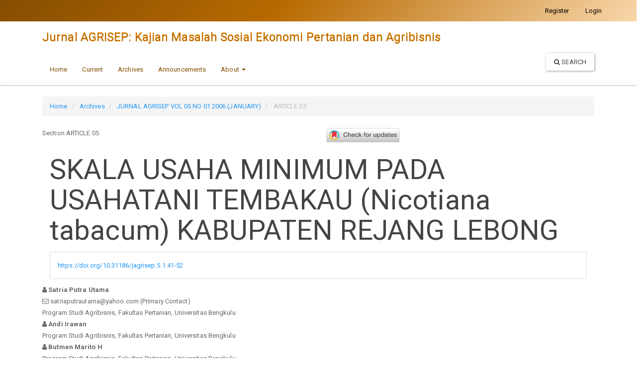

--- FILE ---
content_type: text/html; charset=utf-8
request_url: https://ejournal.unib.ac.id/agrisep/article/view/701
body_size: 9031
content:






<!DOCTYPE html>
<html lang="en-US" xml:lang="en-US">
  

<head>
	
	<meta http-equiv="Content-Type" content="text/html; charset=utf-8">
	<meta name="viewport" content="width=device-width, initial-scale=1.0">
	<title>SKALA   USAHA   MINIMUM   PADA  USAHATANI    TEMBAKAU     (Nicotiana tabacum)  KABUPATEN    REJANG   LEBONG | Jurnal AGRISEP: Kajian Masalah Sosial Ekonomi Pertanian dan Agribisnis</title>
	<meta name="generator" content="SKALA USAHA MINIMUM PADA USAHATANI TEMBAKAU (Nicotiana tabacum) KABUPATEN REJANG LEBONG | Jurnal AGRISEP: Kajian Masalah Sosial Ekonomi Pertanian dan Agribisnis- Academic Pro ver 3.11 by openjournaltheme.com">	
	<meta name="robots" content="index follow">
	<meta name="googlebot" content="index follow">
				<meta name="description" content="Tobacco  was one of   priority  commodity  in Rejang  Lebong  district  to develop,  its supported  by suitable micro climate and farmer behavior so long. The research  were objected  to analyze the influencing factors on produdion  and minimum  economic scale of tobacco  farming system  at Rejang Lebong District. These tried to answer thorugh the cob-douglas  and break even point  analyses. The research  showed  that area  (x 1),  TSP fertilizer  (x3),  ZA  fertlizer  (x4)  significantly  influence  to  tobacco  production.   Minimum economic  scale of tobacco  farming system  around  0.07 ha but farmers  scale  about  0.49 ha. It meaned that farmet tobacco were already in comerdal/economic   scale. Improving  the prcxluction  could be attained thorugh  extensification  and intesification  . extensification  in the way of extended  the  croping  area, while intesification  by improving  fertilizers  of TSP and ZA  to optimal  level  of usage.  others  factors  should  be another  farmer  focus to increas  prcxluction such  quality of seed,  integrated  and environmental  pestici~e and so forth.  ">
	<meta name="og:description" content="Tobacco  was one of   priority  commodity  in Rejang  Lebong  district  to develop,  its supported  by suitable micro climate and farmer behavior so long. The research  were objected  to analyze the influencing factors on produdion  and minimum  economic scale of tobacco  farming system  at Rejang Lebong District. These tried to answer thorugh the cob-douglas  and break even point  analyses. The research  showed  that area  (x 1),  TSP fertilizer  (x3),  ZA  fertlizer  (x4)  significantly  influence  to  tobacco  production.   Minimum economic  scale of tobacco  farming system  around  0.07 ha but farmers  scale  about  0.49 ha. It meaned that farmet tobacco were already in comerdal/economic   scale. Improving  the prcxluction  could be attained thorugh  extensification  and intesification  . extensification  in the way of extended  the  croping  area, while intesification  by improving  fertilizers  of TSP and ZA  to optimal  level  of usage.  others  factors  should  be another  farmer  focus to increas  prcxluction such  quality of seed,  integrated  and environmental  pestici~e and so forth.  ">
	<meta name="author" content="Satria Putra Utama,Andi Irawan,Butmen Marito H," />
	<meta name="copyright" content="Jurnal AGRISEP: Kajian Masalah Sosial Ekonomi Pertanian dan Agribisnis - " />	
			<meta name="keywords" content="Minimum economic scale,farming system,tobacco">		
				

		
<link rel="icon" href="https://ejournal.unib.ac.id/public/journals/7/favicon_en_US.png">
<meta name="generator" content="Open Journal Systems 3.3.0.11">
<meta name="keywords" content="Jurnal AGRISEP" />
<link rel="schema.DC" href="http://purl.org/dc/elements/1.1/" />
<meta name="DC.Creator.PersonalName" content="Satria Putra Utama"/>
<meta name="DC.Creator.PersonalName" content="Andi Irawan"/>
<meta name="DC.Creator.PersonalName" content="Butmen Marito H"/>
<meta name="DC.Date.created" scheme="ISO8601" content="2006-04-03"/>
<meta name="DC.Date.dateSubmitted" scheme="ISO8601" content="2016-01-26"/>
<meta name="DC.Date.issued" scheme="ISO8601" content="2006-01-25"/>
<meta name="DC.Date.modified" scheme="ISO8601" content="2021-08-25"/>
<meta name="DC.Description" xml:lang="en" content="Tobacco  was one of   priority  commodity  in Rejang  Lebong  district  to develop,  its supported  by suitable micro climate and farmer behavior so long. The research  were objected  to analyze the influencing factors on produdion  and minimum  economic scale of tobacco  farming system  at Rejang Lebong District. These tried to answer thorugh the cob-douglas  and break even point  analyses. The research  showed  that area  (x 1),  TSP fertilizer  (x3),  ZA  fertlizer  (x4)  significantly  influence  to  tobacco  production.   Minimum economic  scale of tobacco  farming system  around  0.07 ha but farmers  scale  about  0.49 ha. It meaned that farmet tobacco were already in comerdal/economic   scale. Improving  the prcxluction  could be attained thorugh  extensification  and intesification  . extensification  in the way of extended  the  croping  area, while intesification  by improving  fertilizers  of TSP and ZA  to optimal  level  of usage.  others  factors  should  be another  farmer  focus to increas  prcxluction such  quality of seed,  integrated  and environmental  pestici~e and so forth.  "/>
<meta name="DC.Format" scheme="IMT" content="application/pdf"/>
<meta name="DC.Identifier" content="701"/>
<meta name="DC.Identifier.pageNumber" content="41-52"/>
<meta name="DC.Identifier.DOI" content="10.31186/jagrisep.5.1.41-52"/>
<meta name="DC.Identifier.URI" content="https://ejournal.unib.ac.id/agrisep/article/view/701"/>
<meta name="DC.Language" scheme="ISO639-1" content="en"/>
<meta name="DC.Rights" content="Copyright (c) 2006 Satria Putra Utama, Andi Irawan, Butmen Marito H"/>
<meta name="DC.Rights" content=""/>
<meta name="DC.Source" content="Jurnal AGRISEP: Kajian Masalah Sosial Ekonomi Pertanian dan Agribisnis"/>
<meta name="DC.Source.ISSN" content="2579-9959"/>
<meta name="DC.Source.URI" content="https://ejournal.unib.ac.id/agrisep"/>
<meta name="DC.Subject" xml:lang="en" content="Minimum economic scale"/>
<meta name="DC.Subject" xml:lang="en" content="farming system"/>
<meta name="DC.Subject" xml:lang="en" content="tobacco"/>
<meta name="DC.Title" content="SKALA   USAHA   MINIMUM   PADA  USAHATANI    TEMBAKAU     (Nicotiana tabacum)  KABUPATEN    REJANG   LEBONG"/>
<meta name="DC.Type" content="Text.Serial.Journal"/>
<meta name="DC.Type" xml:lang="en" content=""/>
<meta name="DC.Type.articleType" content="ARTICLE 05"/>
<meta name="gs_meta_revision" content="1.1"/>
<meta name="citation_journal_title" content="Jurnal AGRISEP: Kajian Masalah Sosial Ekonomi Pertanian dan Agribisnis"/>
<meta name="citation_journal_abbrev" content="J. AGRISEP: Kaj. Mas. Sos. Ek. Pert. n. Agr."/>
<meta name="citation_issn" content="2579-9959"/> 
<meta name="citation_author" content="Satria Putra Utama"/>
<meta name="citation_author_institution" content="Program Studi Agribisnis, Fakultas Pertanian, Universitas Bengkulu"/>
<meta name="citation_author" content="Andi Irawan"/>
<meta name="citation_author_institution" content="Program Studi Agribisnis, Fakultas Pertanian, Universitas Bengkulu"/>
<meta name="citation_author" content="Butmen Marito H"/>
<meta name="citation_author_institution" content="Program Studi Agribisnis, Fakultas Pertanian, Universitas Bengkulu"/>
<meta name="citation_title" content="SKALA   USAHA   MINIMUM   PADA  USAHATANI    TEMBAKAU     (Nicotiana tabacum)  KABUPATEN    REJANG   LEBONG"/>
<meta name="citation_language" content="en"/>
<meta name="citation_date" content="2006/04/03"/>
<meta name="citation_firstpage" content="41"/>
<meta name="citation_lastpage" content="52"/>
<meta name="citation_doi" content="10.31186/jagrisep.5.1.41-52"/>
<meta name="citation_abstract_html_url" content="https://ejournal.unib.ac.id/agrisep/article/view/701"/>
<meta name="citation_keywords" xml:lang="en" content="Minimum economic scale"/>
<meta name="citation_keywords" xml:lang="en" content="farming system"/>
<meta name="citation_keywords" xml:lang="en" content="tobacco"/>
<meta name="citation_pdf_url" content="https://ejournal.unib.ac.id/agrisep/article/download/701/625"/>

							
		
													
			
		
		
		
		<meta name="citation_doi" content="10.31186/jagrisep.5.1.41-52">		
		<meta name="citation_publisher" content="">
	<meta name="citation_firstpage" content="">
	<meta name="citation_lastpage" content="">
	<meta name="citation_journal_abbrev" content="">

		<meta name="dc.identifier" content="10.31186/jagrisep.5.1.41-52"/>	
					
			

	
	<link rel="stylesheet" href="https://ejournal.unib.ac.id/plugins/themes/academic_pro3/styles/header/diamond.css?v=3.3.0.11" type="text/css" /><link rel="stylesheet" href="https://ejournal.unib.ac.id/agrisep/$$$call$$$/page/page/css?name=bootstrap" type="text/css" /><link rel="stylesheet" href="https://cdnjs.cloudflare.com/ajax/libs/slick-carousel/1.9.0/slick.min.css?v=3.3.0.11" type="text/css" /><link rel="stylesheet" href="https://cdnjs.cloudflare.com/ajax/libs/slick-carousel/1.9.0/slick-theme.min.css?v=3.3.0.11" type="text/css" /><link rel="stylesheet" href="https://fonts.googleapis.com/css?family=Lora" type="text/css" /><link rel="stylesheet" href="https://cdnjs.cloudflare.com/ajax/libs/font-awesome/4.7.0/css/font-awesome.css?v=3.3.0.11" type="text/css" /><link rel="stylesheet" href="https://ejournal.unib.ac.id/agrisep/$$$call$$$/page/page/css?name=stylesheet" type="text/css" /><link rel="stylesheet" href="https://ejournal.unib.ac.id/plugins/themes/academic_pro3/styles/academic_pro.min.css?v=3.3.0.11" type="text/css" /><link rel="stylesheet" href="https://ejournal.unib.ac.id/plugins/themes/academic_pro3/styles/mobile_responsive.css?v=3.3.0.11" type="text/css" /><link rel="stylesheet" href="https://ejournal.unib.ac.id/public/journals/7/styleSheet.css?d=2022-08-26+02%3A49%3A57" type="text/css" />




</head>




<body class="pkp_page_article pkp_op_view has_site_logo ">
	<div class="pkp_structure_page">

		<nav id="accessibility-nav" class="sr-only" role="navigation" aria-labelled-by="accessible-menu-label">
			<div id="accessible-menu-label">
				Quick jump to page content
			</div>
			<ul>
			  <li><a href="#main-navigation">Main Navigation</a></li>
			  <li><a href="#main-content">Main Content</a></li>
			  <li><a href="#sidebar">Sidebar</a></li>
			</ul>
		</nav>

				<header class="navbar navbar-default box-shadow background-white" id="headerNavigationContainer" role="banner">

						<div class="user_navigation">
			<div class="container">
				<div class="row">
									<button type="button" class="navbar-toggle collapsed pull-left" data-toggle="collapse" data-target="#nav-menu" aria-expanded="false" aria-controls="navbar">
						<span class="sr-only">Toggle navigation</span>
						<span class="icon-bar"></span>
						<span class="icon-bar"></span>
						<span class="icon-bar"></span>
					</button>
					<nav aria-label="User Navigation">
						
				<ul id="navigationUser" class="nav nav-pills tab-list pull-right">
														<li class="">
				<a href="https://ejournal.unib.ac.id/agrisep/user/register">
					Register
									</a>
							</li>
														<li class="">
				<a href="https://ejournal.unib.ac.id/agrisep/login">
					Login
									</a>
							</li>
										</ul>
	
					</nav>
				</div><!-- .row -->
			</div><!-- .container-fluid -->
			</div>


			<div class="site_header">
			<div class="container">

				<div class="navbar-header row display-flex">
					
					
																<div class="site-name">
					
										
													<a href="							https://ejournal.unib.ac.id/agrisep/index
					" class="navbar-brand">Jurnal AGRISEP: Kajian Masalah Sosial Ekonomi Pertanian dan Agribisnis</a>
																	</div>
					
				</div>

								
									<nav id="nav-menu" class="navbar-collapse collapse" aria-label="Site Navigation">
																	
				<ul id="main-navigation" class="nav navbar-nav">
														<li class="">
				<a href="https://ejournal.unib.ac.id/agrisep/index">
					Home
									</a>
							</li>
														<li class="">
				<a href="https://ejournal.unib.ac.id/agrisep/issue/current">
					Current
									</a>
							</li>
														<li class="">
				<a href="https://ejournal.unib.ac.id/agrisep/issue/archive">
					Archives
									</a>
							</li>
														<li class="">
				<a href="https://ejournal.unib.ac.id/agrisep/announcement">
					Announcements
									</a>
							</li>
																					<li class=" dropdown">
				<a href="https://ejournal.unib.ac.id/agrisep/about" class="dropdown-toggle" data-toggle="dropdown" role="button" aria-haspopup="true" aria-expanded="false">
					About
											<span class="caret"></span>
									</a>
									<ul class="dropdown-menu ">
																					<li class="">
									<a href="https://ejournal.unib.ac.id/agrisep/about">
										About the Journal
									</a>
								</li>
																												<li class="">
									<a href="https://ejournal.unib.ac.id/agrisep/about/submissions">
										Submissions
									</a>
								</li>
																												<li class="">
									<a href="https://ejournal.unib.ac.id/agrisep/about/editorialTeam">
										Editorial Team
									</a>
								</li>
																												<li class="">
									<a href="https://ejournal.unib.ac.id/agrisep/about/privacy">
										Privacy Statement
									</a>
								</li>
																												<li class="">
									<a href="https://ejournal.unib.ac.id/agrisep/about/contact">
										Contact
									</a>
								</li>
																		</ul>
							</li>
			</ul>
	
				

																			<div class="pull-md-right search_input">
								
 <a href="https://ejournal.unib.ac.id/agrisep/search/search"> <button type="submit" class="btn btn-default"><i class="fa fa-search"> </i> Search</button> </a>

							</div>
											</nav>
				
			</div><!-- .pkp_head_wrapper -->

			</div>


			<div class="header_shadow"></div>


		</header><!-- .pkp_structure_head -->


				


				<div class="row non_index_header">
			<div class="container">

								
					
					<div class="col-md-12 article-header">
					
													<nav class="cmp_breadcrumbs" role="navigation" aria-label="You are here:">
	<ol class="breadcrumb">
		<li>
			<a href="https://ejournal.unib.ac.id/agrisep/index">
				Home
			</a>
		</li>
		<li>
			<a href="https://ejournal.unib.ac.id/agrisep/issue/archive">
				Archives
			</a>
		</li>
		<li>
			<a href="https://ejournal.unib.ac.id/agrisep/issue/view/158">
				JURNAL AGRISEP VOL 05 NO 01 2006 (JANUARY)
			</a>
		</li>
		<li class="active">
							ARTICLE 05
					</li>
	</ol>
</nav>
						

						<div class="row no-padding header-section">	

							<div class="col-md-6 col-xs-12">Section ARTICLE 05	</div>					
							

														<div class="col-md-6 col-xs-12">
							<span class="crossmark_button">
								<!-- Start Crossmark Snippet v2.0 -->
								<script async src="https://crossmark-cdn.crossref.org/widget/v2.0/widget.js"></script>
								<a data-target="crossmark"><img src="https://crossmark-cdn.crossref.org/widget/v2.0/logos/CROSSMARK_Color_horizontal.svg" width="150" /></a>
								<!-- End Crossmark Snippet -->	
							</span>
							</div>
													</div>


						

							<div class="col-md-12 no-padding">
									<h1 class="article-title">SKALA   USAHA   MINIMUM   PADA  USAHATANI    TEMBAKAU     (Nicotiana tabacum)  KABUPATEN    REJANG   LEBONG</h1>
									
									

																																																																					<div class="list-group-item doi">
														<span class="doi_logo"> </span>
							<a class="doi_link" href="https://doi.org/10.31186/jagrisep.5.1.41-52">
								https://doi.org/10.31186/jagrisep.5.1.41-52
							</a>
						</div>
																											
								
							
							</div>

							<div class="col-md-12 no-padding" style="margin-top: 10px">
																<div class="row authors equal">
																																																	
										
										<div class="col first_col author"  >
																						<i class="fa fa-user"> </i>
												<strong class="full_name">Satria Putra Utama</strong>

																									

																									<div class="primary_contact">
													 	<i class="fa fa-envelope-o"> </i> satriaputrautama@yahoo.com (Primary Contact)
													</div>
												


																									<div class="article-author-affilitation">
														Program Studi Agribisnis, Fakultas Pertanian, Universitas Bengkulu
													</div>
																								
																						</div>
										
																																																	
																					<div class="divider"></div>
										
										<div class="col second_col author"  >
																							<div class="second_col_author">
																						<i class="fa fa-user"> </i>
												<strong class="full_name">Andi Irawan</strong>

																									

												


																									<div class="article-author-affilitation">
														Program Studi Agribisnis, Fakultas Pertanian, Universitas Bengkulu
													</div>
																								
																								</div>
																						</div>
										
																																																	
										
										<div class="col first_col author"  >
																						<i class="fa fa-user"> </i>
												<strong class="full_name">Butmen Marito H</strong>

																									

												


																									<div class="article-author-affilitation">
														Program Studi Agribisnis, Fakultas Pertanian, Universitas Bengkulu
													</div>
																								
																						</div>
										
																	</div>
														
							</div>

						</div>
										
				
												
				

				


				
			


				<div class="col-md-4 header-page-section hidden">						
											
				</div>

				




			</div>

		</div>
				
			




				<div class="pkp_structure_content container main_content">
			<main class="pkp_structure_main col-xs-12 col-sm-12  col-md-12  " role="main">




<div class="page page_article">


		
	



<article class="article-details">


	<div class="row">


		<section class="article-sidebar col-md-4">

						<h2 class="sr-only">Article Sidebar</h2>

										<div class="cover-image">
											<a href="https://ejournal.unib.ac.id/agrisep/issue/view/158">
							<img class="img-responsive" src="https://ejournal.unib.ac.id/public/journals/7/cover_issue_158_en_US.jpg"
								>
						</a>
									</div>
			




			<div class="list-group">

													<div class="row date-list">

						<div class="col-md-12 detail">
															<strong>Submitted</strong>
								<div class="date">January 26, 2016</div>
							</div>

															<div class="col-md-12 detail">
									<strong>Accepted</strong>
									<div class="date">January 26, 2016</div>
								</div>
							
							<div class="col-md-12 detail">
								<strong>Published</strong>
								<div class="date">April  3, 2006</div>
													</div>


					</div>
				



			</div>


						<div class="panel panel-default galley_list">
				<div class="panel-heading">
					<i class="fa fa-download"> </i> Download
				</div>
				<div class="panel-body">
																<div class="download">
																								
	
		


<a class="galley-link   pdf" href="https://ejournal.unib.ac.id/agrisep/article/view/701/625">

	

		
		<span class=" gallery_item_link" data-toggle="tooltip" data-placement="right" title="Download on article page"  >  <i class="fa fa-paperclip"> </i>  PDF </span>
	
	

	

</a>
																												</div>
									</div>
			</div>



										<div class="panel panel-default galley_list">
					<div class="panel-heading">
						<i class="fa fa-bar-chart"> </i> Statistic
					</div>
					<div class="panel-body">
						<div class=""> <span class="article_counter_read"> </span> Read Counter :
							<b>385 </b>
																																																<span class="pull-right">Download : <b> 277 </b> </span>
							
						</div>
						<div class="item downloads_chart">
	<h3 class="label">
		Downloads
	</h3>
	<div class="value">
		<canvas class="usageStatsGraph" data-object-type="Submission" data-object-id="701"></canvas>
		<div class="usageStatsUnavailable" data-object-type="Submission" data-object-id="701">
			Download data is not yet available.
		</div>
	</div>
</div>
 <!-- Plum Analytics -->
<a href="https://plu.mx/plum/a/?doi=10.31186/jagrisep.5.1.41-52" class="plumx-summary" data-hide-when-empty="false" data-orientation="vertical" ></a>
<!-- /Plum Analytics -->

					</div>
				</div>
			
										<div class="panel panel-default dimension_badge">
					<span class="__dimensions_badge_embed__" data-doi="10.31186/jagrisep.5.1.41-52" data-legend="always"
						data-style="small_circle"></span>
					<script async src="https://badge.dimensions.ai/badge.js" charset="utf-8"></script>
				</div>
			





		</section><!-- .article-sidebar -->

		<div class="col-md-8">
			<section class="article-main">

								<h2 class="sr-only">Main Article Content</h2>



													<div class="article-summary" id="summary">
						<h2>Abstract</h2>
						<div class="article-abstract">
							<p><em>Tobacco  was one of   priority  commodity  in Rejang  Lebong  district  to develop,  its supported  by suitable micro climate and farmer behavior </em>so <em>long. The research  were objected  to analyze the influencing factors on produdion  and minimum  economic scale of tobacco  farming system  at Rejang Lebong District. These tried to answer thorugh the cob-douglas  and break even point  analyses. The research  showed  that area  </em>(x 1),  <em>TSP fertilizer  (x3),  </em>ZA  <em>fertlizer  (x4)  significantly  influence  to  tobacco  production.   Minimum economic  scale of tobacco  farming system  around  0.07 ha but farmers  scale  about  0.49 ha. It meaned that farmet tobacco were already in comerdal/economic   scale. Improving  the prcxluction  could be attained thorugh  extensification  and intesification  . extensification  in the way of extended  the  croping  area, while intesification  by improving  fertilizers  </em>of <em>TSP and </em>ZA  <em>to optimal  level  of usage.  others  factors  should  be another  farmer  focus to increas  prcxluction such  quality of seed,  integrated  and environmental  pestici~e and </em>so <em>forth.</em></p><p> </p><p> </p>
						</div>
					</div>
				

													<div class="keywords">
						<h2 class="article-details-heading">
							Keywords
						</h2>
						<div class="article-details-keywords-value">
																								<span class="keyword_item">Minimum economic scale</span>
																	<span class="keyword_item">farming system</span>
																	<span class="keyword_item">tobacco</span>
																					</div>
					</div>

					<div class="clearfix"> </div>

				




			</section><!-- .article-main -->

			<section class="article-more-details">

								<h2 class="sr-only">Article Details</h2>


				
																																	

								



													<div class="panel panel-default copyright">
						<div class="panel-heading">
							<i class="fa fa-file-text-o"> </i>
							License
						</div>
						<div class="panel-body">
														<p>Authors who publish with this journal agree with the following terms:</p><ol type="a"><li>Authors retain copyright and grant the journal right of first publication with the work simultaneously licensed under a <span> </span><a href="http://creativecommons.org/licenses/by-sa/4.0/" rel="license">Creative Commons Attribution-ShareAlike 4.0 International License</a> that allows others to share the work with an acknowledgment of the work's authorship and initial publication in this journal.</li><li>Authors are able to enter into separate, additional contractual arrangements for the non-exclusive distribution of the journal's published version of the work (e.g., post it to an institutional repository or publish it in a book), with an acknowledgment of its initial publication in this journal.</li><li>Authors are permitted and encouraged to post their work online (e.g., in institutional repositories or on their website) prior to and during the submission process, as it can lead to productive exchanges, as well as earlier and greater citation of published work (See <a href="http://opcit.eprints.org/oacitation-biblio.html" target="_new">The Effect of Open Access</a>).</li><li>This work is licensed under a <a href="http://creativecommons.org/licenses/by-sa/4.0/" rel="license">Creative Commons Attribution-ShareAlike 4.0 International License</a>.</li></ol>
						</div>
					</div>
				
																																																											<div class="panel panel-default author-bios">
						<div class="panel-heading">

															<i class="fa fa-user"> </i>Author Biography
													</div>
						<div class="panel-body">
																																																						<div class="media biography">
										<div class="media-body">
											<h3 class="media-heading biography-author">
																																																			Butmen Marito H, <span
														class="affiliation">Program Studi Agribisnis, Fakultas Pertanian, Universitas Bengkulu</span>
																							</h3>
											Alumni
										</div>
									</div>
																					</div>
					</div>
				
													<div class="panel panel-default how-to-cite">
						<div class="panel-heading">
							<i class="fa fa-file-text"> </i> How to Cite
						</div>
						<div class="panel-body">
							<div id="citationOutput" role="region" aria-live="polite">
								<div class="csl-bib-body">
  <div class="csl-entry">Utama, S. P., Irawan, A., &#38; Marito H, B. (2006). SKALA USAHA MINIMUM PADA USAHATANI TEMBAKAU (Nicotiana tabacum) KABUPATEN REJANG LEBONG. <i>Jurnal AGRISEP: Kajian Masalah Sosial Ekonomi Pertanian Dan Agribisnis</i>, <i>5</i>(1), 41–52. https://doi.org/10.31186/jagrisep.5.1.41-52</div>
</div>
							</div>
							<div class="btn-group">
								<button type="button" class="btn btn-default dropdown-toggle" data-toggle="dropdown"
									aria-controls="cslCitationFormats">
									More Citation Formats
									<span class="caret"></span>
								</button>
								<ul class="dropdown-menu" role="menu">
																			<li>
											<a aria-controls="citationOutput"
												href="https://ejournal.unib.ac.id/agrisep/citationstylelanguage/get/acm-sig-proceedings?submissionId=701&amp;publicationId=419"
												data-load-citation
												data-json-href="https://ejournal.unib.ac.id/agrisep/citationstylelanguage/get/acm-sig-proceedings?submissionId=701&amp;publicationId=419&amp;return=json">
												ACM
											</a>
										</li>
																			<li>
											<a aria-controls="citationOutput"
												href="https://ejournal.unib.ac.id/agrisep/citationstylelanguage/get/acs-nano?submissionId=701&amp;publicationId=419"
												data-load-citation
												data-json-href="https://ejournal.unib.ac.id/agrisep/citationstylelanguage/get/acs-nano?submissionId=701&amp;publicationId=419&amp;return=json">
												ACS
											</a>
										</li>
																			<li>
											<a aria-controls="citationOutput"
												href="https://ejournal.unib.ac.id/agrisep/citationstylelanguage/get/apa?submissionId=701&amp;publicationId=419"
												data-load-citation
												data-json-href="https://ejournal.unib.ac.id/agrisep/citationstylelanguage/get/apa?submissionId=701&amp;publicationId=419&amp;return=json">
												APA
											</a>
										</li>
																			<li>
											<a aria-controls="citationOutput"
												href="https://ejournal.unib.ac.id/agrisep/citationstylelanguage/get/associacao-brasileira-de-normas-tecnicas?submissionId=701&amp;publicationId=419"
												data-load-citation
												data-json-href="https://ejournal.unib.ac.id/agrisep/citationstylelanguage/get/associacao-brasileira-de-normas-tecnicas?submissionId=701&amp;publicationId=419&amp;return=json">
												ABNT
											</a>
										</li>
																			<li>
											<a aria-controls="citationOutput"
												href="https://ejournal.unib.ac.id/agrisep/citationstylelanguage/get/chicago-author-date?submissionId=701&amp;publicationId=419"
												data-load-citation
												data-json-href="https://ejournal.unib.ac.id/agrisep/citationstylelanguage/get/chicago-author-date?submissionId=701&amp;publicationId=419&amp;return=json">
												Chicago
											</a>
										</li>
																			<li>
											<a aria-controls="citationOutput"
												href="https://ejournal.unib.ac.id/agrisep/citationstylelanguage/get/harvard-cite-them-right?submissionId=701&amp;publicationId=419"
												data-load-citation
												data-json-href="https://ejournal.unib.ac.id/agrisep/citationstylelanguage/get/harvard-cite-them-right?submissionId=701&amp;publicationId=419&amp;return=json">
												Harvard
											</a>
										</li>
																			<li>
											<a aria-controls="citationOutput"
												href="https://ejournal.unib.ac.id/agrisep/citationstylelanguage/get/ieee?submissionId=701&amp;publicationId=419"
												data-load-citation
												data-json-href="https://ejournal.unib.ac.id/agrisep/citationstylelanguage/get/ieee?submissionId=701&amp;publicationId=419&amp;return=json">
												IEEE
											</a>
										</li>
																			<li>
											<a aria-controls="citationOutput"
												href="https://ejournal.unib.ac.id/agrisep/citationstylelanguage/get/modern-language-association?submissionId=701&amp;publicationId=419"
												data-load-citation
												data-json-href="https://ejournal.unib.ac.id/agrisep/citationstylelanguage/get/modern-language-association?submissionId=701&amp;publicationId=419&amp;return=json">
												MLA
											</a>
										</li>
																			<li>
											<a aria-controls="citationOutput"
												href="https://ejournal.unib.ac.id/agrisep/citationstylelanguage/get/turabian-fullnote-bibliography?submissionId=701&amp;publicationId=419"
												data-load-citation
												data-json-href="https://ejournal.unib.ac.id/agrisep/citationstylelanguage/get/turabian-fullnote-bibliography?submissionId=701&amp;publicationId=419&amp;return=json">
												Turabian
											</a>
										</li>
																			<li>
											<a aria-controls="citationOutput"
												href="https://ejournal.unib.ac.id/agrisep/citationstylelanguage/get/vancouver?submissionId=701&amp;publicationId=419"
												data-load-citation
												data-json-href="https://ejournal.unib.ac.id/agrisep/citationstylelanguage/get/vancouver?submissionId=701&amp;publicationId=419&amp;return=json">
												Vancouver
											</a>
										</li>
																	</ul>
							</div>

															<div class="col-md-12 no-padding citation_download">
									<div class="title">
										Download Citation
									</div>
																			<a class="dropdown-item"
											href="https://ejournal.unib.ac.id/agrisep/citationstylelanguage/download/ris?submissionId=701&amp;publicationId=419">
											Endnote/Zotero/Mendeley (RIS)
										</a>
										<br>
																			<a class="dropdown-item"
											href="https://ejournal.unib.ac.id/agrisep/citationstylelanguage/download/bibtex?submissionId=701&amp;publicationId=419">
											BibTeX
										</a>
										<br>
																	</div>
							
						</div>
					</div>
				
				<div class="panel panel-default XML_generated" style="display:none">
					<div class="panel-heading">
						<i class="fa fa-file-text"> </i>Full text article
					</div>
					<div class="panel-body jats_result">

					</div>
				</div>



				

								


								
			</section><!-- .article-details -->
		</div><!-- .col-md-8 -->
	</div><!-- .row -->

</article>	

	<div id="articlesBySameAuthorList">
						<h3>Most read articles by the same author(s)</h3>

			<ul>
																													<li>
													Muhammad Nasaruddin,
													Satria Putra Utama,
													Apri Andani,
												<a href="https://ejournal.unib.ac.id/agrisep/article/view/597">
							NILAI TAMBAH PENGOLAHAN DAGING SAPI MENJADI BAKSO PADA USAHA AL-HASANAH DI KELURAHAN RIMBO KEDUI KECAMATAN SELUMA SELATAN
						</a>,
						<a href="https://ejournal.unib.ac.id/agrisep/issue/view/154">
							Jurnal AGRISEP: Kajian Masalah Sosial Ekonomi Pertanian dan Agribisnis: JURNAL AGRISEP VOL 14 NO 01 2015 (MARCH)
						</a>
					</li>
																													<li>
													Siska Sri Wahyuni,
													Satria Putra Utama,
													Gita Mulyasari,
												<a href="https://ejournal.unib.ac.id/agrisep/article/view/524">
							ANALISIS KELAYAKAN FINANSIAL USAHATANI KOPI ARABIKA DI DESA BANDUNG BARU KECAMATAN KABAWETAN KABUPATEN KEPAHIANG
						</a>,
						<a href="https://ejournal.unib.ac.id/agrisep/issue/view/136">
							Jurnal AGRISEP: Kajian Masalah Sosial Ekonomi Pertanian dan Agribisnis: JURNAL AGRISEP VOL 11 NO 01 2012 (MARCH)
						</a>
					</li>
																													<li>
													Andi Irawan,
												<a href="https://ejournal.unib.ac.id/agrisep/article/view/4190">
							DAMPAK KEBERADAAN INFRASTRUKTUR TERHADAP  PENINGKATAN PRODUKSI DAN LUAS LAHAN SAWIT
						</a>,
						<a href="https://ejournal.unib.ac.id/agrisep/issue/view/428">
							Jurnal AGRISEP: Kajian Masalah Sosial Ekonomi Pertanian dan Agribisnis: JURNAL AGRISEP Vol 17 NO 01 2018 (MARCH)
						</a>
					</li>
																													<li>
													Windia Deby Pratiwi Sihombing,
													Andi Irawan,
													Agus Purwoko,
												<a href="https://ejournal.unib.ac.id/agrisep/article/view/6969">
							KEPUASAN PETANI PLASMA KELAPA SAWIT TERHADAP  IMPLEMENTASI KEMITRAAN INTI PLASMA
						</a>,
						<a href="https://ejournal.unib.ac.id/agrisep/issue/view/530">
							Jurnal AGRISEP: Kajian Masalah Sosial Ekonomi Pertanian dan Agribisnis: JURNAL AGRISEP VOL 18 NO 02 2019 (SEPTEMBER)
						</a>
					</li>
																													<li>
													Tiffany Siti Khadijah,
													Irnad Irnad,
													Satria Putra Utama,
												<a href="https://ejournal.unib.ac.id/agrisep/article/view/1186">
							STRATEGI PEMASARAN TEH HITAM MERK “ALAM DEMPO” PADA CV. KARYA SEJAHTERA PAGAR ALAM
						</a>,
						<a href="https://ejournal.unib.ac.id/agrisep/issue/view/212">
							Jurnal AGRISEP: Kajian Masalah Sosial Ekonomi Pertanian dan Agribisnis: JURNAL AGRISEP VOL 15 NO 02 2016 (OCTOBER)
						</a>
					</li>
																													<li>
													Satria Putra Utama,
													Indra Cahyadinata,
													Rahmad Junaria,
												<a href="https://ejournal.unib.ac.id/agrisep/article/view/628">
							FAKTOR-FAKTOR YANG BERHUBUNGAN DENGAN TINGKAT ADOPSI PETANI PADA TEKNOLOGI BUDIDAYA PADI SAWAH SISTEM LEGOWO DI KELURAHAN DUSUN BESAR KECAMATAN GADING CEMPAKA KOTA BENGKULU
						</a>,
						<a href="https://ejournal.unib.ac.id/agrisep/issue/view/147">
							Jurnal AGRISEP: Kajian Masalah Sosial Ekonomi Pertanian dan Agribisnis: JURNAL AGRISEP VOL 06 NO 01 2007 (MARCH)
						</a>
					</li>
																													<li>
													Denny Wijaya,
													Satria Putra Utama,
													Indra Cahyadinata,
												<a href="https://ejournal.unib.ac.id/agrisep/article/view/507">
							ANALISIS PENDAPATAN DAN PEMASARAN USAHATANI BROKOLI (Brassica oleracea L.) DI DESA MUARA PERIKAN KECAMATAN PAGARALAM SELATAN KOTAMADYA PAGARALAM
						</a>,
						<a href="https://ejournal.unib.ac.id/agrisep/issue/view/135">
							Jurnal AGRISEP: Kajian Masalah Sosial Ekonomi Pertanian dan Agribisnis: JURNAL AGRISEP VOL 11 NO 02 2012 (SEPTEMBER)
						</a>
					</li>
																													<li>
													Atin Utami,
													Satria Putra Utama,
													Putri Suci Asriani,
												<a href="https://ejournal.unib.ac.id/agrisep/article/view/7301">
							NILAI TAMBAH DAN KEBERLANJUTAN USAHA PENGOLAHAN PISANG DI KECAMATAN CURUP TENGAH KABUPATEN REJANG LEBONG (STUDI KASUS PISANG SARI GIZI KAMISO KARTO)
						</a>,
						<a href="https://ejournal.unib.ac.id/agrisep/issue/view/573">
							Jurnal AGRISEP: Kajian Masalah Sosial Ekonomi Pertanian dan Agribisnis: JURNAL AGRISEP VOL 19 NO 01 2020 (MARCH)
						</a>
					</li>
																													<li>
													Sriyoto Sriyoto,
													Andi Irawan,
													Kianditara Kianditara,
												<a href="https://ejournal.unib.ac.id/agrisep/article/view/612">
							ANALISIS FAKTOR-FAKTOR YANG MEMPENGARUHI PRODUKTIVITAS PEMANEN KELAPA SAWIT (KASUS PADA PT SOCFIN INDONESIA PERKEBUNAN AEK LOBA KECAMATAN  AEK KWASAN DAN KECAMATAN PULAU RAKYAT KABUPATEN ASAHAN PROVINSI SUMATERA UTARA)
						</a>,
						<a href="https://ejournal.unib.ac.id/agrisep/issue/view/144">
							Jurnal AGRISEP: Kajian Masalah Sosial Ekonomi Pertanian dan Agribisnis: JURNAL AGRISEP VOL 07 NO 01 2008 (MARCH)
						</a>
					</li>
																													<li>
													Sriyoto Sriyoto,
													Satria Putra Utama,
													. antony,
												<a href="https://ejournal.unib.ac.id/agrisep/article/view/732">
							ANALISIS  PERMINTAAN  TENAGA  KERJA  PADA  USAHATANI   KOPI (Studi  Kasus  Di Desa Kepala  Curup  Kecamatan  Padang  Ulak Tanding Kabupaten  Rejang  Lebong)
						</a>,
						<a href="https://ejournal.unib.ac.id/agrisep/issue/view/165">
							Jurnal AGRISEP: Kajian Masalah Sosial Ekonomi Pertanian dan Agribisnis: JURNAL AGRISEP VOL 03 NO 02 2004 (NOVEMBER)
						</a>
					</li>
							</ul>
			<div id="articlesBySameAuthorPages">
				<strong>1</strong>&nbsp;<a href="https://ejournal.unib.ac.id/agrisep/article/view/701?articlesBySameAuthorPage=2#articlesBySameAuthor">2</a>&nbsp;<a href="https://ejournal.unib.ac.id/agrisep/article/view/701?articlesBySameAuthorPage=2#articlesBySameAuthor">&gt;</a>&nbsp;<a href="https://ejournal.unib.ac.id/agrisep/article/view/701?articlesBySameAuthorPage=2#articlesBySameAuthor">&gt;&gt;</a>&nbsp;
			</div>
			</div>
<!-- Plum Analytics -->
<script type="text/javascript" src="//cdn.plu.mx/widget-all.js"></script>
<!-- /Plum Analytics -->



</div><!-- .page -->

	</main>



			</div><!-- pkp_structure_content -->

		
	

	<div class="container list_of_index">
		<div class="col-md-12 indexed_by hidden">
		
		</div>
	</div>


	<div class="footer_border"></div>
	<footer id="footer" class="footer" role="contentinfo">
		



		<div class="container-fluid no-padding-left no-padding-right">

			
				
								
			
				
									<div class="container footer-contact">
<div class="row"><!-- Logo -->
<div class="col-md-5"><img src="https://ejournal.unib.ac.id/public/site/images/ridharrn/oranye-dan-kuning-ilustrasi-spesial-kuliner-indonesia-twitter-header-2.png" alt="" width="450" height="90" /></div>
<!-- Address section -->
<div class="col-md-3">
<h4><em class="fa fa-envelope-o"> </em>Address</h4>
Department of Agricultural Socio-Economics Faculty of Agriculture, University of Bengkulu WR. Supratman Street, Kandang Limun, Bengkulu 38371A<br />
<div class="social_spacing"> </div>
</div>
<!-- Contact Detail Section -->
<div class="col-md-4 contact_detail">
<h4><em class="fa fa-user-o"> </em> Contact Info</h4>
<p>Phone: 0736-21170, 21884 ext. 220, Faximile: 0736-21290 Email: <a href="mailto:%20jurnalagrisep@unib.ac.id">jurnalagrisep@unib.ac.id</a></p>
</div>
</div>
</div>
<center></center>
<div style="display: none;">
<p><a href="https://www.surreyhillschallenge.com/">birutoto</a></p>
<p><a href="https://www.adenomyosisadviceassociation.org/hysterectomy">birutoto</a></p>
<p><a href="https://www.fortyouncewines.com/">birutoto</a></p>
</div>
				
				
				
			

			<span class="hidden"> Ver 1.4 : openjournaltheme.com </span>
			
							<span style='display:none !important;'>Themes by Openjournaltheme.com</span>
			

		</div><!-- .container -->
	</footer>
</div><!-- pkp_structure_page -->

<script src="https://ejournal.unib.ac.id/lib/pkp/lib/vendor/components/jquery/jquery.min.js?v=3.3.0.11" type="text/javascript"></script><script src="https://ejournal.unib.ac.id/lib/pkp/lib/vendor/components/jqueryui/jquery-ui.min.js?v=3.3.0.11" type="text/javascript"></script><script src="https://ejournal.unib.ac.id/lib/pkp/js/lib/jquery/plugins/jquery.tag-it.js?v=3.3.0.11" type="text/javascript"></script><script src="https://ejournal.unib.ac.id/plugins/themes/academic_pro3/bootstrap/js/bootstrap.min.js?v=3.3.0.11" type="text/javascript"></script><script src="https://ejournal.unib.ac.id/plugins/themes/academic_pro3/js/app.js?v=3.3.0.11" type="text/javascript"></script><script src="https://ejournal.unib.ac.id/plugins/themes/academic_pro3/js/lib/readmore.min.js?v=3.3.0.11" type="text/javascript"></script><script src="https://cdnjs.cloudflare.com/ajax/libs/slick-carousel/1.9.0/slick.min.js?v=3.3.0.11" type="text/javascript"></script><script src="https://ejournal.unib.ac.id/plugins/generic/citationStyleLanguage/js/articleCitation.js?v=3.3.0.11" type="text/javascript"></script><script type="text/javascript">var pkpUsageStats = pkpUsageStats || {};pkpUsageStats.data = pkpUsageStats.data || {};pkpUsageStats.data.Submission = pkpUsageStats.data.Submission || {};pkpUsageStats.data.Submission[701] = {"data":{"2016":{"1":0,"2":2,"3":0,"4":1,"5":0,"6":0,"7":0,"8":0,"9":0,"10":0,"11":0,"12":0},"2018":{"1":0,"2":0,"3":0,"4":0,"5":1,"6":0,"7":1,"8":1,"9":4,"10":1,"11":0,"12":0},"2022":{"1":0,"2":0,"3":0,"4":0,"5":0,"6":0,"7":0,"8":2,"9":2,"10":2,"11":3,"12":3},"2023":{"1":6,"2":4,"3":3,"4":2,"5":3,"6":9,"7":5,"8":10,"9":17,"10":15,"11":26,"12":22},"2024":{"1":7,"2":8,"3":14,"4":11,"5":14,"6":3,"7":8,"8":3,"9":2,"10":2,"11":2,"12":1},"2025":{"1":2,"2":1,"3":5,"4":2,"5":1,"6":4,"7":4,"8":9,"9":4,"10":14,"11":5,"12":5},"2026":{"1":1,"2":0,"3":0,"4":0,"5":0,"6":0,"7":0,"8":0,"9":0,"10":0,"11":0,"12":0}},"label":"All Downloads","color":"79,181,217","total":277};</script><script src="https://cdnjs.cloudflare.com/ajax/libs/Chart.js/2.0.1/Chart.js?v=3.3.0.11" type="text/javascript"></script><script type="text/javascript">var pkpUsageStats = pkpUsageStats || {};pkpUsageStats.locale = pkpUsageStats.locale || {};pkpUsageStats.locale.months = ["Jan","Feb","Mar","Apr","May","Jun","Jul","Aug","Sep","Oct","Nov","Dec"];pkpUsageStats.config = pkpUsageStats.config || {};pkpUsageStats.config.chartType = "bar";</script><script src="https://ejournal.unib.ac.id/plugins/generic/usageStats/js/UsageStatsFrontendHandler.js?v=3.3.0.11" type="text/javascript"></script>


</body>
</html>


--- FILE ---
content_type: text/css;charset=UTF-8
request_url: https://ejournal.unib.ac.id/agrisep/$$$call$$$/page/page/css?name=stylesheet
body_size: 539
content:
.user_navigation{background:linear-gradient(135deg, #854d01 0%, #b86a01 44%, #f8d7ab 100%)}.site-name .navbar-brand,.header_section .title{color:#b86a01;text-shadow:0px -1px 1px #fe9302}#navigationUser ul li a{color:#b86a01 !important}h1.site-name a.navbar-brand:hover{color:#b86a01}.about_journal{color:#2e2e2e;background:rgba(184,106,1,0.4)}.about_journal h1{color:#b86a01;text-shadow:1px 1px #fff2e1}.pkp_structure_sidebar .block_custom h1{color:#b86a01;border-bottom:1px solid #fe9302}.editorial_team_block .profile .name{color:#a35e01}.editorial_team_block h1{color:#a35e01}.panel-default>.panel-heading,.pkp_block .title{color:#949494;border-bottom:1px solid #f8d7ab;background:linear-gradient(135deg, #f8d7ab 7%, #f8d7ab 3%, #f8d7ab 3%, #f8d7ab 12%, #f8d7ab 54%, #fe9507 85%, #b86a01 120%)}.navbar-default .nav>li>a,.header_view .nav>li>a{color:#854d01}.navbar-default .nav>li>a:hover,.header_view .nav>li>a:hover{color:#1f1200;text-shadow:1px 1px #dfdfdf}.user_navigation a{color:#000 !important}.side-menu_hover_effect:before{background:#fe9302}.btn-info{background-color:#fe9507}.btn-primary{background-color:#f58d01}.btn-primary:hover,.btn-info:hover{background-color:#fe9c16}input[type="checkbox"]:checked:after,.checkbox input[type="checkbox"]:checked:after,.checkbox-inline input[type="checkbox"]:checked:after{background-color:#fe9507;border:1px solid #eb8701}a.galley-link:hover{color:#fa9001;border:1.4px solid #fe9507;font-weight:bold}.footer_border{background:#f8d7ab;background:linear-gradient(to bottom, #fe9507 0%, #feb653 50%, #b86a01 51%, rgba(184,106,1,0.4) 100%)}

--- FILE ---
content_type: text/css
request_url: https://ejournal.unib.ac.id/public/journals/7/styleSheet.css?d=2022-08-26+02%3A49%3A57
body_size: 70
content:
.about_journal {
  display: none;
}
.journal_index .site_logo img {
  padding: 4px;
  margin-bottom: 10px;
  border: 1px solid rgb(231, 231, 231);
  background: white;
  border-radius: 10px;
  margin-bottom: 10px;
  width: 1140px;
}